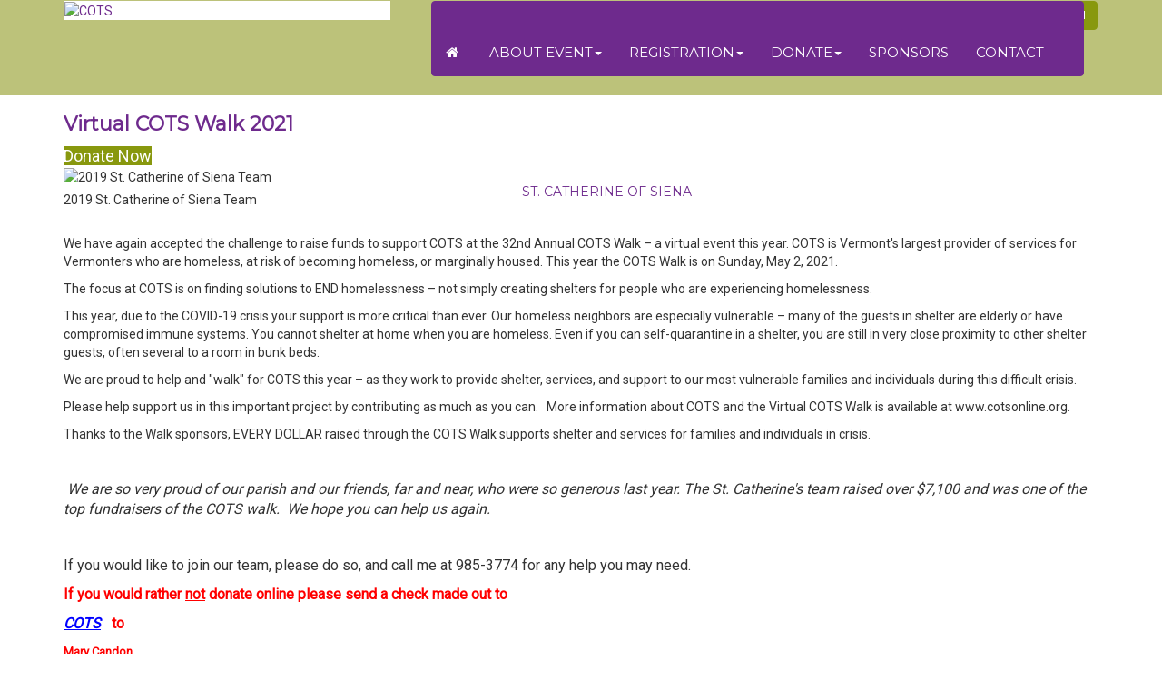

--- FILE ---
content_type: text/html;charset=ISO-8859-1
request_url: https://secure2.convio.net/tcots/site/TR/Walk/General;jsessionid=00000000.app20120a?team_id=1431&pg=team&fr_id=1080&NONCE_TOKEN=BF28CACC2772BD2A062B6BF58BD3BBB8
body_size: 14048
content:
<!DOCTYPE html>
<html>

<head>
<base href="https://secure2.convio.net/tcots/site/" />

<title>

Virtual COTS Walk 2021: St. Catherine of Siena - Committee on Temporary Shelter
</title>
<meta http-equiv="Content-Type" content="text/html; charset=iso-8859-1" />
<meta http-equiv="Content-Script-Type" content="text/javascript" />
<meta name="Keywords" content=" " />
<meta name="Description" content="The Virtual COTS Walk will take place online only this year. Be part of the 32nd Annual COTS Walk. Every year folks of all ages, from businesses, schools, social and religious organizations, and neighborhoods come together to participate in the COTS Walk. This year we'll mobilize walkers virtually. The COTS Walk has two purposes: To raise public awareness and to raise money to support Vermonters who are homeless or at risk of losing their homes." />
<meta name="Robots" content="index, follow" />


<script type="text/javascript">
// feature toggle used for Timeout modal issue
localStorage.setItem('useModalTimeoutToggle', 'false');
</script>


<script type="text/javascript">
var keepAliveString = "keepAlive2('', 'https://secure2.convio.net/tcots/site/UserLogin?logout=logout&NEXTURL=https%3A%2F%2Fsecure2.convio.net%2Ftcots%2Fsite%2FTR%2FWalk%2FGeneral%3Bjsessionid%3D00000000.app20120a%3Fteam_id%3D1431%26amp%3Bpg%3Dteam%26amp%3Bfr_id%3D1080%26amp%3BNONCE_TOKEN%3DBF28CACC2772BD2A062B6BF58BD3BBB8', 'A18C0D0C5BA04B59365C3E378E1FE601.app20120a', 'jsessionid', '/tcots/site/', false, true, false)";
var forceKeepAliveString = "forceKeepAlive2('')";
function startTimeout() {
setTimeout(function() {
eval(keepAliveString);
}, 480000);
}
function resetTimeout() {
setTimeout(keepAliveString, 480000);
}
startTimeout();
</script><noscript>&nbsp;</noscript>










<script type="text/javascript" src="../yui3/yui/yui-min.js"></script><noscript>&nbsp;</noscript>
<script type="text/javascript" src="../js/convio/modules.js?version=2.9.3"></script><noscript>&nbsp;</noscript>
<script type="text/javascript">
var Y = YUI({base: '../yui3/',
insertBefore: 'yui_marker_loader_css', // insert all YUI module css before customstyle so it can be overridden
debug: false, 
modules: getModules('../', 'convio', true, true)});
localStorage.setItem('useNewYUI', 'false');
</script><noscript>&nbsp;</noscript>



<script type="text/javascript" src="../js/utils.js"></script><noscript>&nbsp;</noscript>

<script type="text/javascript" src="../js/obs_comp_rollup.js"></script><noscript>&nbsp;</noscript>


<link href="../css/themes/default.css" rel="stylesheet" type="text/css" />
<link href="../css/themes/alphacube.css" rel="stylesheet" type="text/css"/>





<link href="../css/UserGlobalStyle.css" rel="stylesheet" type="text/css" />


<link href="../css/responsive/ResponsiveBase.css" rel="stylesheet" type="text/css" />


<link href="../css/responsive/TRPageResponsive.css" rel="stylesheet" type="text/css" />


<link href="../css/TrAchievementBadges.css" rel="stylesheet" type="text/css" />


<link href="../css/FriendraiserUserStyle.css" rel="stylesheet" type="text/css" />


<link rel="stylesheet" type="text/css" id="yui_marker_loader_css" />
<link href="../css/CustomStyle.css" rel="stylesheet" type="text/css" />
<link href="../css/CustomWysiwygStyle.css" rel="stylesheet" type="text/css" />


<script type="text/javascript" src="../js/vScroll.js"></script><noscript>&nbsp;</noscript>




<meta name="CnvHeaderVersion" content="v5.0" />


<meta charset="utf-8" />
<meta http-equiv="X-UA-Compatible" content="IE=edge" />
<meta name="viewport" content="width=device-width, initial-scale=1" />


<meta property="og:description" content="The Virtual COTS Walk will take place online only this year. Be part of the 32nd Annual COTS Walk. Every year folks of all ages, from businesses, schools, social and religious organizations, and neighborhoods come together to participate in the COTS Walk. This year we'll mobilize walkers virtually. The COTS Walk has two purposes: To raise public awareness and to raise money to support Vermonters who are homeless or at risk of losing their homes.">
<meta property="og:image" content="https://secure2.convio.net/esdel/images/content/pagebuilder/slide-1-.jpg">
<meta property="og:image:width" content="1399">
<meta property="og:image:height" content="550">

<meta property="og:image:type" content="image/jpeg" />
<meta property="og:url" content="https://secure2.convio.net/tcots/site/TR/Walk/General;jsessionid=00000000.app20120a?team_id=1431&amp;pg=team&amp;fr_id=1080&amp;NONCE_TOKEN=BF28CACC2772BD2A062B6BF58BD3BBB8" />
<meta property="og:title" content="Virtual COTS Walk 2021">
<meta property="og:type" content="website" />

<link href="https://fonts.googleapis.com/css?family=Montserrat|Roboto" rel="stylesheet"> 
<link rel="stylesheet" href="//fonts.googleapis.com/css?family=Lato:400,700,900">
<link rel="stylesheet" href="//maxcdn.bootstrapcdn.com/font-awesome/4.6.3/css/font-awesome.min.css">
<link rel="stylesheet" href="//netdna.bootstrapcdn.com/bootstrap/3.3.6/css/bootstrap.min.css">
<link rel="stylesheet" href="../turbo-themes/TR_2018/static/css/template.min.css">
<style>
/* ====================
  Turbo Theme CSS
====================== */
*, html, body, form, input, input.AddressBookButtons, input.Advocacy, input.btn, input.btnLg, input.btnMed, input.btnMini, input.btnSm, select, select.Advocacy, textarea, legend, ul, ol, li, option, table, tr, th, th.rfl_infoStatus, td, td.AlertListDescription, td.cstmBack, p, p.cstmBtnText, p.cstmFrame, p.cstmHeading, p.cstmText, p.cstmTitle, p.dividerHeading, p.scrollingText, span.cstmHeading, a, a.btn, a.btn:visited, a.cstmBtnText:hover, a.cstmBtnText:link, a.cstmBtnText:visited, #navList, .AdvocacyInstructions, .AdvocacyNSFix, .BlogHeader, .Button, .Divider, .FieldLabels, .FormBox, .FormBox06, .FormBoxHeader, .Hint, .Instructions, .Instructions, .ListItem0, .ListItem1, .NetscapeFix, .NoteText, .ObjTitle, .PhotoLinks, .Premiums, .ProgressBox, .ProgressBoxCurrent, .SectionHead, .SmallButton, .Smaller, .SmallerC, .TribBtnText1, .Upgrades, .WhatNext, .alphacube_content, .dialog_content, .dialog_title, .Explicit, .fr_register_another, .paraBlueSansSmall, .smallBlack, .smallSans, .smallSansBold, .smallWhiteBoldSans, .smallWhiteSans, .smallestBlackSans {
    font-family: 'Roboto','Arial', sans-serif;
}

body {
    color:#333;
    background:#ffffff;

}

div.responsive {
    color:#333;
    font-family: 'Roboto','Helvetica Neue', 'Helvetica', 'Arial', sans-serif !important;
    font-size: 14px !important;
}

body, p, table, tr, th, td, .Explicit {
    font-family: 'Roboto','Arial', sans-serif;
}

a,
div.indicator-container a.indicator-link,
A:link, a:link,
a.btn-more {
    color: #6e2a8d;
}

div.responsive a:visited, div.responsive a:link {
    color: #6e2a8d;
}


/* ========================
  Start Headings and Links
=========================== */

h1,h2,h3,h4,h5,h6 {
    font-family: 'Montserrat','Roboto','Arial', sans-serif;
}

h1,
.header-container .campaign-banner-container
{
    color: #6e2a8d;
    font-family: 'Montserrat','Roboto','Arial', sans-serif;
    font-size: 26px;
    font-weight: normal;
    margin: 0 0 15px;
}

h2 ,h2.tr-page-title,
span.section-header-text,
div.section-header,
#title_container,
.header-container h2,
div.tr-page-header h2,
div#team_page_header h2,
.header-container h2,
div.tr-page-header h2,
div#team_page_header h2
 {
    color: #6e2a8d;
    font-size: 22px;
    font-weight: bold;
}

h3 {
    color: #6e2a8d;
    font-size: 14px;
    text-transform: uppercase;
}

h3.menu-title, div.indicator-title {
    font-weight: bold;
}

h4 {
    font-size: 14px;
}

div.thermometer-container div.donation-link-container a {
    color: #ffffff; /* Should this be available to update */
    background-color: #88980e;
    border-color: #88980e;

}

/*Fill Color of Thermometer*/
div.thermometer-container div.thermometer-inner {
     background-color:#88980e;
    border:0;
}

.btn-primary,
.btn-primary:focus,
.btn-primary:active {
    background-color: #88980e;
    border-color: #88980e;
}

/*These styles are also applied to 4 CTA buttons*/
a.btn-primary,
a.btn-primary:hover,
div.thermometer-container div.donation-link-container a {
    background-image:none;
    border-color: #fcaa30;
    border-color: #88980e;

}

button.btn-success,
a.btn-success {
    color: #FFFFFF;
    background: #6e2a8d;
    border-color: #6e2a8d;
    border-radius:0;
}

.btn-success:focus,
.btn-success:active {
    color: #ffffff;
    background-color: #6e2a8d;
    border-color: #6e2a8d;;
}

/* ========================
  End Headings and Links
=========================== */

/* ====================
  Start of Header
====================== */

#header {
     background:#bcc27a;
}

#header .navbar-toggle .icon-bar {
    background: #444; /* Could be option to change in the future*/
}

@media (max-width: 767px) {
        #header .navbar-header {
            background: #fff;
            border-bottom:4px solid #6e2a8d;
        }
}

/* ====================
  End of Header
====================== */

/* ====================
  Start of Logo
====================== */

#logo {
    background: #fff;
}

/* ====================
  End of Logo
====================== */

/* ====================
  Start of Utility
====================== */

#utility a.button,
#utility button.button,
#utility .btn {
    background-color:#88980e;
    border-color: #88980e;
    color: #ffffff;
    font-size: 13px;
    text-transform: uppercase;
    border-color: #88980e;
}
#utility a.btn:hover,#utility button.button:hover,#utility .btn:hover {
    background-color:#333;
    text-decoration:none;
}

#utility .form-group .form-control {
    font-size: 12px;
    height: 30px;
    border: 0;
    box-shadow: none;
    background: #fff;
    border: 1px solid #c2d6de;
    padding-left: 10px;
    width: 100%;
}

/* ====================
  End of Utility
====================== */

/* ========================
  Start Navigation
=========================== */

#nav li:hover {
    /* IE9 SVG, needs conditional override of 'filter' to 'none' */
    background-image: url([data-uri]);
    background-image: linear-gradient(to bottom, rgba(255, 255, 255, 0.3) 0%, rgba(255, 255, 255, 0.3) 100%); /* W3C */
    background-image: -moz-linear-gradient(top, rgba(255, 255, 255, 0.3) 0%, rgba(255, 255, 255, 0.3) 100%); /* FF3.6+ */
    background-image: -ms-linear-gradient(top, rgba(255, 255, 255, 0.3) 0%, rgba(255, 255, 255, 0.3) 100%); /* IE10+ */
    background-image: -o-linear-gradient(top, rgba(255, 255, 255, 0.3) 0%, rgba(255, 255, 255, 0.3) 100%); /* Opera 11.10+ */
    background-image: -webkit-linear-gradient(top, rgba(255, 255, 255, 0.3) 0%, rgba(255, 255, 255, 0.3) 100%); /* Chrome10+,Safari5.1+ */
    background-image: -webkit-gradient(linear, left top, left bottom, color-stop(0%, rgba(255, 255, 255, 0.3)), color-stop(100%, rgba(255, 255, 255, 0.3))); /* Chrome,Safari4+ */
    filter: progid:DXImageTransform.Microsoft.gradient(startColorstr='#4dffffff', endColorstr='#4dffffff', GradientType=0); /* IE6-8 */
}

/* ===============================================
   Dropdown Styles
================================================== */

.dropdown-menu>li>a:hover,
.dropdown-menu>li>a:focus {
    background-color: #ededed;
    color: #ffffff;
    text-decoration: none;
}

.navbar-inverse .navbar-nav>.open>a,
.navbar-inverse .navbar-nav>.open>a:hover,
.navbar-inverse .navbar-nav>.open>a:focus {
    background-color: #88980e;
    color: #ffffff;
}

.dropdown-menu {
    background-color: #ededed;
    font-size: 14px;
}

.dropdown-menu>li>a {
    color: #333;

}

.navbar-inverse {
    background:#6e2a8d;
    border-color:#6e2a8d;
}

.navbar-inverse .navbar-nav > li > a {
    color:#ffffff;
    font-size:15px;
    text-transform:uppercase;
    font-family: 'Montserrat','Roboto','Arial', sans-serif;
}

.dropdown-menu > li > a:hover,
.dropdown-menu > li > a:focus {
    text-decoration: none;
    color: #FFF;
    background-color: #88980e;
}

/* ========================
  End Navigation
=========================== */


/* ========================
  Start Media
=========================== */

#media .carousel-caption .button{
    background:#6e2a8d;
    border-color:#333;
    color:#ffffff;
}


#media .carousel-indicators li {
    background: #ededed;
}

#media .carousel-indicators li.active {
    background:#88980e;
}

#media .carousel-caption h3 {
    color: #4d525a;
    font-family: 'Roboto','Arial', sans-serif;
    font-size: 19px;
    font-style: italic;
}

#media .carousel-caption .button {
    font-size: 15px;
    font-weight: bold;

}

@media (max-width: 767px) {

    #media .carousel-caption h3 {
        font-size: 14px;
    }

    #media .carousel-caption .button {
        font-size: 11px;
    }
}

/* ========================
  End Media
=========================== */


/* ========================
  Start Call To Action
=========================== */

#call-to-action {
    background:#903fb3;
}

#call-to-action .button {
    background-color: #642683;
    color: #fff;
    border-color: #642683;
    font-size: 23px;
    font-weight: bold;
    font-family: 'Montserrat','Roboto','Arial', sans-serif;
}
#call-to-action .button:hover {
    background-color: #88980e;
    color: #fff;
    border-color: #88980e;
    font-size: 23px;
    font-weight: bold;
    font-family: 'Montserrat','Roboto','Arial', sans-serif;
}
#call-to-action .button small {
    display: block;
    font-family: 'Roboto','Arial', sans-serif;
    font-size: 16px;
    font-style: normal;
    font-weight: normal;
    text-transform: none;
}

/* ========================
  End Call To Action
=========================== */

/* ================================
  Content Secondary - Left Sidebar
=================================== */

#content-secondary .form-control {
    background: #E1E2E3;
}


#content-secondary h2 {
    color: #6e2a8d;
    font-family: 'Montserrat','Roboto','Arial', sans-serif;
    font-weight: normal;
    font-size: 20px;
    text-transform: uppercase;
}

#content-secondary .btn {
    background:#88980e;
    color: #fff;
    font-size: 14px;
}

@media (max-width: 991px) {

    #content-secondary h2 {
        font-size: 18px;
    }
}

@media (max-width: 767px) {

    #content-secondary h2 {
        font-size: 14px;
    }
}

/* ====================================
  END Content Secondary - Left Sidebar
======================================= */

/* ========================
  Start Sponsors
=========================== */

#sponsors {
    background: #fff;
    border-bottom: 2px solid #d3d2d1;
    border-top: 1px solid #d3d2d1;
}

/* ========================
  End of Sponsors
=========================== */

/* ========================
  Start of Footer
=========================== */

#footer {
    background: #ffffff;
    color: #4d525a;
    font-size: 12px;
    text-align: center;
}


#footer img {
    max-width: 150px;
}

#footer #social-icons li a:hover {
    color: #88980e;
    text-decoration: none;
}

/* ========================
  End of Footer
=========================== */


/* ========================
  Start Buttons
=========================== */

a.button,
button.button,
.step-button,
div#find_participant button.search-button,
button.search-button,
div.responsive button.action-button,
div.indicator-container a.indicator-link {
    background-color:#88980e;
    color: #fff;
}

div.responsive a.step-button,
div.responsive button.step-button,
div.responsive a.step-button:hover,
div.responsive button.step-button:hover {
    background-image: none;
    border-radius: 0;
    font-size: 18px;
    margin: 0 0 10px;
    white-space: normal;
    background: #88980e;
    background-image:url('../turbo-themes/TR_2018/static/images/bg-pattern-diagonal.png');
    border-color: #88980e;
    border-width: 5px;
    color: #ffffff;
}

div.responsive a.next-step,
div.responsive button.next-step,
div.responsive a.next-step:hover,
div.responsive button.next-step:hover {
    background: #88980e;
    background-image:url('../turbo-themes/TR_2018/static/images/bg-pattern-diagonal.png');
    border-color: #88980e;
    border-width:5px;
    color: #ffffff;
}

div.responsive a.secondary-step,
div.responsive button.secondary-step {
    background: #88980e;
    border-color: #88980e;
    color: #FFFFFF;
}

.button.btn-primary.btn-block.btn-lg:hover,
button.btn-success:hover, a.btn-success:hover,
div#content button.search-button:hover,
div.responsive a.next-step:hover,
div.responsive button.next-step:hover,
div.responsive button.cancel-step:hover,
div.responsive a.cancel-step:hover,
div.responsive button.previous-step:hover,
div.responsive a.previous-step:hover,
#media .carousel-caption .button:hover,
div.responsive a.secondary-step:hover,
div.responsive button.secondary-step:hover,
a.donor-wall-link.indicator-link:hover,
#content-secondary .btn:hover {
    /* IE9 SVG, needs conditional override of 'filter' to 'none' */
    background-image: url([data-uri]);
    background-image: linear-gradient(to bottom, rgba(255, 255, 255, 0.2) 0%, rgba(255, 255, 255, 0.2) 100%); /* W3C */
    background-image: -moz-linear-gradient(top, rgba(255, 255, 255, 0.2) 0%, rgba(255, 255, 255, 0.2) 100%); /* FF3.6+ */
    background-image: -ms-linear-gradient(top, rgba(255, 255, 255, 0.2) 0%, rgba(255, 255, 255, 0.2) 100%); /* IE10+ */
    background-image: -o-linear-gradient(top, rgba(255, 255, 255, 0.2) 0%, rgba(255, 255, 255, 0.2) 100%); /* Opera 11.10+ */
    background-image: -webkit-linear-gradient(top, rgba(255, 255, 255, 0.2) 0%, rgba(255, 255, 255, 0.2) 100%); /* Chrome10+,Safari5.1+ */
    background-image: -webkit-gradient(linear, left top, left bottom, color-stop(0%, rgba(255, 255, 255, 0.2)), color-stop(100%, rgba(255, 255, 255, 0.2))); /* Chrome,Safari4+ */
    filter: progid:DXImageTransform.Microsoft.gradient(startColorstr='#33ffffff', endColorstr='#33ffffff', GradientType=0); /* IE6-8 */
}


/* ========================
   End Buttons
=========================== */


/* ========================
   Luminate Overrides
=========================== */

.panel-primary {
    border-color: #88980e;
}

.panel-primary > .panel-heading {
    background-color: #88980e;
    border-color: #88980e;
    border-radius:0;
    color: #ffffff;
}

@media (min-width: 768px) {
    #content-secondary .hidden-xs {
        display:block !important;
    }
}

div.tr-page-container,
div.registration-page-container div.section-container {
    color:#333;
}

div.tr-page-container div.side-bar > div {
    background: #e8e9eb;
}

div.tr-page-container div.side-bar div.indicator-container * {
    font-size: 13px !important;
}

div.registration-page-container div.sub-section-header {
    color: #555;
    font-size: 16px;
    font-weight: bold;
}

h3.menu-title,
div.indicator-title {
    color:#6e2a8d;
    font-size:18px;
    font-weight:normal;
    text-transform:uppercase;
}

#team_find_page label,
label {
    font-size: 14px !important;
}

input[type="text"],
input[type="password"],
input[type="email"],
textarea,
select {
    background: #f2f1f0;
    border: 1px solid #e2e2e2;
}

div.responsive div.form-error input[type="text"],
div.responsive div.form-error input[type="password"],
div.responsive div.form-error textarea,
div.responsive div.form-error select {
    background: #fff;
    border-color: #B94A49;
}

div.progress-bar-step-current div.progress-bar-step-number-container {
    background:#6e2a8d;
}

div.progress-bar-step-container {
    background: #e8e9eb ;
}

#find_participant div.list-component-row,
div.responsive div.list-row {
    background: #fff;
    border-bottom: 1px solid #e2e1e0;
}

div#content button.search-button {
    background:#88980e;
    font-size:14px;
    height:auto !important;
    width:auto;
}

#leaderboards .panel-heading h4 {
    color: #ffffff;
    font-size: 18px;
    font-weight: normal;
}

#leaderboards .panel-heading a {
    color: #4e525d;
    font-size: 12px;
    font-weight: bold;
}

div.thermometer-container span.amount-percentage-value,
div.thermometer-container span.amount-raised-value {
    font-size: 18px;
}

/* LEADERBOARDS */

#leaderboards div.donor-list-indicator-container .indicator-list-row:nth-child(even) {
    background: #ededed;
}

#leaderboards .indicator-list-row .list-name-container .indicator-link {
    background:transparent;
    color:#6e2a8d;
}

/* PERSONAL PAGE */

div.team-roster-raised-label {
    border-bottom: 1px solid #ccc;
    border-top: 1px solid #ccc;
    color: #888;
}
/* Additional Missing Styles */


#entry_campaign_banner_container h2.tr-page-title {display: none;} 

#nav {
    margin: 0px 0px 0px 0px;
}

.registration-page-container #team_find_section_header #title_container{
	display: none;
}

#frStatus1 div.indicator-title{
    text-align: center;
}








	#frStatus1 div.indicator-title:after{
		content: "Goal: $8,000";
		display:block;    
		background-color: transparent;
		text-align: center;
		font-size:14px;
		font-weight: bold;
		text-transform: capitalize;
	}


#sponsors > div.container{
    overflow: hidden;
    position:relative;
}

.tr_sponsorship_logos {
    position:relative;
    text-align: center;
    top: 0em;
    /* animation: logoBar 15s linear infinite; */
    width: 100%;
    height: 100%;
}

/*
.tr_sponsorship_logos:hover {
    animation-play-state: paused;
}
*/

/*
@keyframes logoBar{
    100%{transform: translateY(-100%)}
}
*/

.tr_sponsorship_logo_horizontal {
    display: inline-block;
    float:none;
}

#fr_reg_summary_page div.section-footer div.action-button-container{
	display: inline-block;
    width: auto;
}

#fr_reg_summary_page div.section-footer div.action-button-container button#another_button{
	margin-right: 15px;
}

button#pstep_cancel,
button#cancel_button{
	text-decoration: none;
	border-style: solid;
	border-width:5px;
}

.mobile div.progress-bar-step-text-container {
    display: inline-block;
}

#footer img {
    max-width: 150px;
}

div#fr_informational_page_main_content #embeddedParticipantCenter{
	width: 100%;
}

#personal_page_image_div{
	
}

#personal_page_image_div #cstmVideoContent{
	
}

.videoWrapper {
	position: relative;
	padding-bottom: 56.25%; /* 16:9 */
	padding-top: 25px;
	height: 0;
	overflow: hidden;
}
.videoWrapper iframe, .videoWrapper object .videoWrapper embed {
	position: absolute;
	top: 0;
	left: 0;
	width: 100%;
	height: 100%;
}

.map-responsive{
    overflow:hidden;
    padding-bottom:56.25%;
    position:relative;
    height:0;
}
.map-responsive iframe{
    left:0;
    top:0;
    height:100%;
    width:100%;
    position:absolute;
}

div.part-type-decoration-messages .part-type-description-text {
    font-size: .875em;
    display: block;
    margin-top: 0px;
    font-weight: normal;
}

div.part-type-decoration-messages span.part-type-name {
    font-weight: bold;
    font-size: 115%;
}

div#find_participant div.list-component-body span.list-component-cell-data-text div.find-participant-badge-container
{padding-right: 5px;}

#f2fSendUserNameForm {display: inherit;}

.page-home #content-primary {
    padding-top: 0px;
}

div#find_participant div.list-component-body div.list-component-cell-column-donate a {
    display: inline-block;
    zoom: 1;
    text-decoration: none;
    cursor: pointer;
    padding: 5px 7px;
    min-width: 132px;
    border-radius: 3px;
    -moz-border-radius: 3px;
    -webkit-border-radius: 3px;
    border: 1px solid #0957A4;
    background-color: #0957A4;
    background-image: none;

    color: #fff;
    text-align: center;
}

div#find_participant div.list-component-body div.list-component-cell-column-donate a:hover {
    display: inline-block;
    zoom: 1;
    text-decoration: none;
    cursor: pointer;
    padding: 5px 7px;
    min-width: 132px;
    border-radius: 3px;
    -moz-border-radius: 3px;
    -webkit-border-radius: 3px;
    border: 1px solid #0957A4;
    background-color: #f5f5f5;
    background-image: none;

    color: #0957A4;
    text-align: center;
}


@media (max-width: 767px) {
.navbar-inverse .navbar-nav .open .dropdown-menu > li > a {
    color: #333;
}

.navbar-inverse .navbar-nav .open .dropdown-menu > li > a:hover {
    color: #fff;
    background: #333;
}
}

.mobile div.tr-page-container #entry_page_custom_html img {
    display: block !important;
    max-width: 100%;
}

div.TrAchievementBadgeLarge {
    border: 2px solid #f0f0f0;
    -moz-border-radius: 12px;
    -webkit-border-radius: 12px;
    border-radius: 5px;
    padding: 10px;
    margin-bottom: 10px;
    background: #fff;
}

div#personal_page_image_div, div#team_image {
    float: left;
    margin: 0 15px 15px 0;
    width: 43%;
}

#team_find_search_button_container {display: inherit;}

.navbar-nav {
    float: left;
    margin: 0;

}
div.caption {
    margin-top: 5px;
}
div.caption {
    margin-bottom: 5px;
}

div#section-share {
    display: none;
}

div#section-share-sidebar {
    display: none;
}
</style>











<script type="text/javascript">
var _gaq = _gaq || [];
_gaq.push(['_setAccount', 'UA-11534681-1']);
_gaq.push(['_setDomainName', 'none']);
_gaq.push(['_setAllowLinker', true]);

_gaq.push(['_trackPageview']);

(function() {
var ga = document.createElement('script'); ga.type = 'text/javascript'; ga.async = true;
ga.src = ('https:' == document.location.protocol ? 'https://ssl' : 'http://www') + '.google-analytics.com/ga.js';
var s = document.getElementsByTagName('script')[0]; s.parentNode.insertBefore(ga, s);
})();
addOnLoadHandler(function() {
// track items and transactions 
if (typeof trackItemsAndTransactions != "undefined" && typeof trackItemsAndTransactions != null){
trackItemsAndTransactions();
}
});
</script><noscript>&nbsp;</noscript>
 
 
 
 

		
</head>
<body












class="mobile"
>	
    
  
    
      <!-- id in fr_id x1080x -->
      
    
  

<!-- set trID xx = independent var x1080x -->

<!-- confirm trID x1080x -->

<!-- When on donation form -->

<div id='page'>
    <div id='header'>
        <div class='container'>
            <div class='navbar row'>
                <div class='navbar-header col-sm-4 col-xs-12'>
                    <button type='button' class='navbar-toggle' data-toggle='collapse' data-target='#header-nav'>
                        <span class='sr-only'>Toggle navigation</span>
                        <span class='icon-bar'> </span>
                        <span class='icon-bar'> </span>
                        <span class='icon-bar'> </span>
                    </button>
                    <div id='logo'><a href="TR?fr_id=1080&pg=entry" title="COTS" target="_parent">
    <img src="../images/content/pagebuilder/logo-1080.png" alt="COTS" />
</a>

</div>
                </div>
                <div class='col-sm-8 col-xs-12 pull-right'>
                    <div id='header-nav' class='collapse navbar-collapse'>
                        <div id='utility' class='navbar-right'>
                            <div class='profile-info'>
                                
                                <button type="button" data-toggle="modal" data-target="#loginModal" class="btn btn-primary">Login</button>
                                
                            </div>
                        </div>
                        <div id='nav' class='navbar navbar-inverse'>
                            <ul class="nav navbar-nav">
	<li><a href="TR?fr_id=1080&pg=entry"><span class="fa fa-home">&nbsp;</span></a></li>
	<li class="dropdown"><a href="#" class="dropdown-toggle" data-toggle="dropdown" role="button" aria-haspopup="true" aria-expanded="false">About Event<span class="caret"></span></a>
		<ul class="dropdown-menu">
			<li><a href="TR?sid=1032&pg=informational&fr_id=1080">FAQs</a></li>
			<li><a href="TR?sid=1030&pg=informational&fr_id=1080">Volunteer Opportunities</a></li>
			<li><a href="TR?sid=1031&pg=informational&fr_id=1080">Fundraising Tips</a></li>
		</ul>
	</li><!-- end About Event drop down -->
	<li class="dropdown"><a href="#" class="dropdown-toggle" data-toggle="dropdown" role="button" aria-haspopup="true" aria-expanded="false">Registration<span class="caret"></span></a>
		<ul class="dropdown-menu">
			<li><a href="TRR?pg=tfind&fr_id=1080&fr_tm_opt=none">Register as an Individual</a></li>
			<li><a href="TRR?pg=tfind&fr_id=1080&fr_tm_opt=new">Start a Team</a></li>
			<li><a href="TRR?pg=tfind&fr_id=1080">Join a Team</a></li>
		</ul>

	</li><!-- end Registration drop down -->
	<li class="dropdown"><a href="#" class="dropdown-toggle" data-toggle="dropdown" role="button" aria-haspopup="true" aria-expanded="false">Donate<span class="caret"></span></a>
		<ul class="dropdown-menu">
			<li><a href="TR?pg=pfind&fr_id=1080">Donate to an Individual</a></li>
			<li><a href="TR?pg=pfind&fr_id=1080&fr_search_type=team">Donate to Team</a></li>
			<li><a href="Donation2?df_id=1500&PROXY_ID=1080&PROXY_TYPE=21&FR_ID=1080">Make a General Donation</a></li>
		</ul>
	</li><!-- end Donate drop down -->
	<li><a href="TR?sid=1033&pg=informational&fr_id=1080">Sponsors</a></li>
	<li><a href="TR?sid=1034&pg=informational&fr_id=1080">Contact</a></li>
</ul>


                        </div>
                    </div>
                </div>
            </div>
            
        </div>
    </div>
    
    <div id='content' class='container'>
        <div id='content-inner' class='row'>
            
            <div id='content-primary' class='col-sm-12'>
                





<div class="tr-page-container responsive clearfix" id="team_page">
<div class="campaign-banner-container" id="team_page_header">

<h2 id="team_page_title">Virtual COTS Walk 2021</h2>

</div>
<div class="header">
</div>
<div id="team_page_main_content">

<div class="non-mobile-donate mobile-hidden">

<a class="entry-text-link step-button next-step" id="main_donate_button" href="https://secure2.convio.net/tcots/site/Donation2?df_id=1500&PROXY_ID=1431&PROXY_TYPE=22&FR_ID=1080">Donate Now</a>

</div>

<div id="team_image">
<img src="../images/friendraiser_uploads/1080.1599956871.custom.jpeg" alt="2019 St. Catherine of Siena Team" class="team-image" />


<div class="caption">
2019 St. Catherine of Siena Team
</div>

</div>
<div id="team_page_team_name">
<h3 id="team_name">St. Catherine of Siena</h3>
</div>

<div class="manageable-editor-window-editor" data-container="edit_fr_rich_text_container">
<div class="team-description mobile-view-description" id="fr_rich_text_container">
<p style="font-size: 13.3333px;">&nbsp;</p>
<p>We have again accepted the challenge to raise funds to support COTS at the 32nd Annual COTS Walk &ndash; a virtual event this year. COTS is Vermont's largest provider of services for Vermonters who are homeless, at risk of becoming homeless, or marginally housed. This year the COTS Walk is on Sunday, May 2, 2021.</p>
<p>The focus at COTS is on finding solutions to END homelessness &ndash; not simply creating shelters for people who are experiencing homelessness.</p>
<p>This year, due to the COVID-19 crisis your support is more critical than ever. Our homeless neighbors are especially vulnerable &ndash; many of the guests in shelter are elderly or have compromised immune systems. You cannot shelter at home when you are homeless. Even if you can self-quarantine in a shelter, you are still in very close proximity to other shelter guests, often several to a room in bunk beds.</p>
<p>We are proud to help and "walk" for COTS this year &ndash; as they work to provide shelter, services, and support to our most vulnerable families and individuals during this difficult crisis.</p>
<p>Please help support us in this important project by contributing as much as you can.&nbsp; &nbsp;More information about COTS and the Virtual COTS Walk is available at www.cotsonline.org.</p>
<p>Thanks to the Walk sponsors, EVERY DOLLAR raised through the COTS Walk supports shelter and services for families and individuals in crisis.</p>
<p>&nbsp;</p>
<p><em style="font-size: medium;">&nbsp;We are so very proud of our parish and our friends, far and near, who were so generous last year. The St. Catherine's team raised over $7,100 and was one of the top fundraisers of the COTS walk.&nbsp; We hope you can help us again.</em></p>
<p>&nbsp;</p>
<p><span style="font-size: medium;">If you would like to join our team, please do so, and call me at 985-3774 for any help you may need.&nbsp;</span></p>
<p style="font-size: 13.3333px;"><span style="font-size: medium;"><strong><span style="color: #ff0000;">If you would rather&nbsp;<span style="text-decoration: underline;">not</span> donate online please send a check made out to&nbsp;</span></strong></span></p>
<p style="font-size: 13.3333px;"><span style="font-size: medium;"><strong><span style="color: #ff0000;"><span style="color: #0000ff;"><em><span style="text-decoration: underline;">COTS</span></em></span>&nbsp; &nbsp;to&nbsp;</span></strong></span></p>
<p style="font-size: 13.3333px;"><span style="color: #ff0000; font-size: small;"><strong>Mary Candon</strong></span></p>
<p style="font-size: 13.3333px;"><span style="color: #ff0000; font-size: small;"><strong>302 Longmeadow Drive</strong></span></p>
<p style="font-size: 13.3333px;"><span style="color: #ff0000; font-size: small;"><strong>Shelburne, Vt 05482</strong></span></p>
<p style="font-size: 13.3333px;">&nbsp;</p>
<p style="font-size: 13.3333px;">&nbsp;</p>
</div>
<a href="javascript:void(0);" id="text_view_more_button">View More</a>
</div>

<script>
Y.use('jquery',function(Y) {
jQuery(function() {
if (document.documentElement.clientWidth < 768)
{
var container = 'fr_rich_text_container'
var offsetHeight = document.getElementById(container).offsetHeight;
var scrollHeight = document.getElementById(container).scrollHeight;
if (offsetHeight < scrollHeight) {
jQuery("#text_view_more_button").css('display', "block");
}
}
jQuery('#text_view_more_button').click(function() {
if (jQuery(this).html() == 'View Less') {
jQuery('#text_view_more_button').html('View More');
jQuery('.team-description').addClass('mobile-view-description');
} else {
jQuery('#text_view_more_button').html('View Less');
jQuery('.team-description').removeClass('mobile-view-description');
}
});
});
});
</script><noscript>&nbsp;</noscript>



<div class="custom-wysiwyg-html manageable-editor" id="team_page_custom_html" data-container="edit_fr_html_container">
<div class="custom-wysiwyg-text mobile-view-description" id="fr_html_container">

</div>
<a href="javascript:void(0);" id="html_view_more_button">View More</a>
</div>
<script type="text/javascript">
Y.use('jquery',function(Y) {
jQuery(function() {
if (document.documentElement.clientWidth < 768) {
var offsetHeight = document.getElementById('fr_html_container').offsetHeight;
var scrollHeight = document.getElementById('fr_html_container').scrollHeight;
if (offsetHeight < scrollHeight) {
jQuery("#html_view_more_button").css('display', "block");
}
}
jQuery('#html_view_more_button').click(function() {
if (jQuery(this).html() == 'View Less') {
jQuery('#html_view_more_button').html('View More');
jQuery('#fr_html_container').addClass('mobile-view-description');
} else {
jQuery('#html_view_more_button').html('View Less');
jQuery('#fr_html_container').removeClass('mobile-view-description');
}
});
});
});
</script><noscript>&nbsp;</noscript>
</div>
<div class="side-bar">

<div class="non-mobile-donate-button-container">

<a class="entry-text-link next-step step-button" id="sidebar_donate_button" href="https://secure2.convio.net/tcots/site/Donation2?df_id=1500&PROXY_ID=1431&PROXY_TYPE=22&FR_ID=1080">Donate Now</a>

</div>

<div class="tr-status-indicator-container">
<div id="join_team_button_container">



</div>
</div>
<div class="tr-status-indicator-container">
<div class="team-roster-title-container clearfix">
<div class="indicator-title team-roster-title">
Team Roster
</div>

<div class="team-roster-raised-label">
Raised
</div>

</div>
<div class="team-roster-participant-container indicator-container">
<div class="team-roster-participant-row clearfix">
<div class="team-roster-participant-name team-roster-captain-name">

<img class="team-roster-star" src='../images/friendraiser/icon_TeamCaptain.png' alt="Team Captain"/>



<img class="badge-icon-small" src="../images/friendraiser_uploads/1125_sm_1063.782212120.orig.png" alt="Gold Badge" title="Gold Badge" />

<img class="badge-icon-small" src="../images/friendraiser_uploads/1139_1109_sm_1000.879636378.orig.png" alt="Self-Donate Badge" title="Self-Donate Badge" />

 <a href="https://secure2.convio.net/tcots/site/TR/Walk/General?pg=personal&amp;px=1016761&amp;fr_id=1080">Mary Candon</a>

</div>

<div class="team-roster-participant-raised">$6,490</div>

</div><div class="team-roster-participant-row clearfix">
<div class="team-roster-participant-name ">



<img class="badge-icon-small" src="../images/friendraiser_uploads/sm_1055.13133800.orig.png" alt="Butterfly Badge" title="Butterfly Badge" />

<img class="badge-icon-small" src="../images/friendraiser_uploads/1139_1109_sm_1000.879636378.orig.png" alt="Self-Donate Badge" title="Self-Donate Badge" />

 <a href="https://secure2.convio.net/tcots/site/TR/Walk/General?pg=personal&amp;px=1010919&amp;fr_id=1080">Ann Cousins</a>

</div>

<div class="team-roster-participant-raised">$430</div>

</div><div class="team-roster-participant-row clearfix">
<div class="team-roster-participant-name ">



<img class="badge-icon-small" src="../images/friendraiser_uploads/1139_1109_sm_1000.879636378.orig.png" alt="Self-Donate Badge" title="Self-Donate Badge" />

 <a href="https://secure2.convio.net/tcots/site/TR/Walk/General?pg=personal&amp;px=1042968&amp;fr_id=1080">Charlotte Presler</a>

</div>

<div class="team-roster-participant-raised">$25</div>

</div><div class="team-roster-participant-row clearfix">
<div class="team-roster-participant-name ">


 Team Gifts 

</div>

<div class="team-roster-participant-raised">$1,145</div>

</div>
</div>
<div class="team-roster-legend">
<img class="team-roster-star" src='../images/friendraiser/icon_TeamCaptain.png' alt="Team captain"/>
<div class="team-roster-icon-description">
Denotes a Team Captain
</div>
</div>
</div>

<div class="tr-status-indicator-container" id="team_achievement_badge"><div class="TrAchievementBadgeIconListLarge">
<div class="TrAchievementBadgeIconListLargeHeader">
Achievements
</div>

<div class="TrAchievementBadgeLarge clearfix">
<img class="TrAchievementBadgeIconLarge" src="../images/friendraiser_uploads/1137_1107_lg_1077.1654011498.orig.png" alt="TeamRaiser Achievement Badge"/>
<div class="TrAchievementBadgeTextLarge">
<div class="TrAchievementBadgeNameLarge">$7,000 Topaz Badge</div>
<div class="TrAchievementBadgeDescLarge">Our team raised $7,000 for the COTS Walk</div>
</div>
</div>

</div></div>


<div class="tr-status-indicator-container" id="frStatus1">
<div class="indicator-title">Team Progress</div>
<div id="527e0358_thermometer" class="thermometer-container indicator-container">
<div class="text clearfix">
<div class="amount-percentage-info">
<span class="amount-percentage-value">
</span>
<span class="amount-percentage-label">
of Goal
</span>
</div>
<div class="amount-raised-info">
<span class="amount-raised-value">
$8,090
</span>
<span class="amount-raised-label">
Raised
</span>
</div>
<div class="total-goal-info">
<span class="total-goal-value">
$8,000.00
</span>
</div>
</div>
<div class="thermometer-image">
<div class="thermometer-outer">
<div class="thermometer-inner">
</div>
</div>
</div>
<div class="donation-link-container">


</div>
<script type="text/javascript">
Y.use("jquery-ui", function(Y) {
jQuery(function() {
var calcThermPercentage = function() {
// calculate the thermometer percentage
var raised = parseCurrency(jQuery('#527e0358_thermometer .amount-raised-value').text());
var goal = parseCurrency(jQuery('#527e0358_thermometer .total-goal-value').text());
var percent = raised / goal;
if (percent > 1) {
percent = 1;
}
var percentage = percent;
if(isNaN(percentage)) {
percentage = 0;
}
jQuery('#527e0358_thermometer .amount-percentage-value').text(Math.floor(percentage * 100) + "%");
// get the width of the outer container;
var outerWidth = jQuery('#527e0358_thermometer .thermometer-outer').css('width').slice(0, -2);
var innerWidth = outerWidth * percent;
jQuery('#527e0358_thermometer .thermometer-inner').animate({'width': innerWidth + 'px'}, 1000);
}; 	
calcThermPercentage();
var waitForFinalEvent = (function () {
var timers = {};
return function (callback, ms, uniqueId) {
if (!uniqueId) {
uniqueId = "default_unique_id";
}
if (timers[uniqueId]) {
clearTimeout (timers[uniqueId]);
}
timers[uniqueId] = setTimeout(callback, ms);
};
})();
jQuery(window).resize(function () {
waitForFinalEvent(calcThermPercentage, 500, "527e0358");
});
});
});
function parseCurrency(currency) {
currency = currency.replace(/[^0-9\.]+/g,"");
var val = parseInt(currency);
return val;
}
</script>
</div></div>


<div class="tr-status-indicator-container" id="frStatus2"><!-- TemplateName=VScroll/VS_responsive.ftl -->
<div class="donor-list-indicator-container">
  <div class="indicator-title">
    Team Honor Roll
  </div>
  <div id="scrolling_container_20074d5b" class="indicator-container vscroll-container">
  	<div id="scrolling_container_20074d5bin">
      <div class="team-honor-list-row indicator-list-row clearfix">
        <div class="team-honor-list-name">
            Loretta and Kirk Walters
        </div>
        <div class="team-honor-list-value">
          $2,000
        </div>
      </div>
      <div class="team-honor-list-row indicator-list-row clearfix">
        <div class="team-honor-list-name">
            Jeannie Slauson
        </div>
        <div class="team-honor-list-value">
          $1,000
        </div>
      </div>
      <div class="team-honor-list-row indicator-list-row clearfix">
        <div class="team-honor-list-name">
            Donna and Remo Pizzagalli
        </div>
        <div class="team-honor-list-value">
          $250
        </div>
      </div>
      <div class="team-honor-list-row indicator-list-row clearfix">
        <div class="team-honor-list-name">
            Dr. Raymond J Sirois
        </div>
        <div class="team-honor-list-value">
          $250
        </div>
      </div>
      <div class="team-honor-list-row indicator-list-row clearfix">
        <div class="team-honor-list-name">
            Mrs. Mary K Candon
        </div>
        <div class="team-honor-list-value">
          $200
        </div>
      </div>
      <div class="team-honor-list-row indicator-list-row clearfix">
        <div class="team-honor-list-name">
            Jeannette and Dan Bean
        </div>
        <div class="team-honor-list-value">
          $200
        </div>
      </div>
      <div class="team-honor-list-row indicator-list-row clearfix">
        <div class="team-honor-list-name">
            Beatrice Precourt
        </div>
        <div class="team-honor-list-value">
          $200
        </div>
      </div>
      <div class="team-honor-list-row indicator-list-row clearfix">
        <div class="team-honor-list-name">
            Jack and Lynn Lindley
        </div>
        <div class="team-honor-list-value">
          $150
        </div>
      </div>
      <div class="team-honor-list-row indicator-list-row clearfix">
        <div class="team-honor-list-name">
            Ms. Candis Perrault Kjelleren
        </div>
        <div class="team-honor-list-value">
          $150
        </div>
      </div>
      <div class="team-honor-list-row indicator-list-row clearfix">
        <div class="team-honor-list-name">
            Marilyn Richardson
        </div>
        <div class="team-honor-list-value">
          $150
        </div>
      </div>
      <div class="team-honor-list-row indicator-list-row clearfix">
        <div class="team-honor-list-name">
            Dr. Jeff Blasius
        </div>
        <div class="team-honor-list-value">
          $150
        </div>
      </div>
      <div class="team-honor-list-row indicator-list-row clearfix">
        <div class="team-honor-list-name">
            Anne and David Brown
        </div>
        <div class="team-honor-list-value">
          $100
        </div>
      </div>
      <div class="team-honor-list-row indicator-list-row clearfix">
        <div class="team-honor-list-name">
            Ms. Patricia Branda
        </div>
        <div class="team-honor-list-value">
          $100
        </div>
      </div>
      <div class="team-honor-list-row indicator-list-row clearfix">
        <div class="team-honor-list-name">
            Mr. John C Stewart II
        </div>
        <div class="team-honor-list-value">
          $100
        </div>
      </div>
      <div class="team-honor-list-row indicator-list-row clearfix">
        <div class="team-honor-list-name">
            Mr. Michael 'Mike' Roth
        </div>
        <div class="team-honor-list-value">
          $100
        </div>
      </div>
      <div class="team-honor-list-row indicator-list-row clearfix">
        <div class="team-honor-list-name">
            Jim and Carol Bouyea
        </div>
        <div class="team-honor-list-value">
          $100
        </div>
      </div>
      <div class="team-honor-list-row indicator-list-row clearfix">
        <div class="team-honor-list-name">
            Mr. Edward J Kiniry
        </div>
        <div class="team-honor-list-value">
          $100
        </div>
      </div>
      <div class="team-honor-list-row indicator-list-row clearfix">
        <div class="team-honor-list-name">
            Patricia and David Decker
        </div>
        <div class="team-honor-list-value">
          $100
        </div>
      </div>
      <div class="team-honor-list-row indicator-list-row clearfix">
        <div class="team-honor-list-name">
            Mr. Stephen 'Steve' Colmenero
        </div>
        <div class="team-honor-list-value">
          $100
        </div>
      </div>
      <div class="team-honor-list-row indicator-list-row clearfix">
        <div class="team-honor-list-name">
            Jennifer Gilwee
        </div>
        <div class="team-honor-list-value">
          $100
        </div>
      </div>
  	</div>
    
  </div>
  <script type="text/javascript">
	//addOnLoadHandler(function(){vScrollClass.initScroll('scrolling_container_20074d5b');});
	//document.getElementById("scrolling_container_20074d5b").style.display = "";
	
	Y.use("jquery-ui", function(Y) {
            jQuery(function() {
            	vScrollClass.initScroll('scrolling_container_20074d5b');
                document.getElementById("scrolling_container_20074d5b").style.display = "";
            	var waitForFinalEvent2 = (function () {
					var timers = {};
						return function (callback, ms, uniqueId) {
						    if (!uniqueId) {
						      uniqueId = "default_unique_id";
						    }
						    if (timers[uniqueId]) {
						      clearTimeout (timers[uniqueId]);
						    }
						    timers[uniqueId] = setTimeout(callback, ms);
						};
				})();
				
				jQuery(window).resize(function () {
				    waitForFinalEvent2(function(){vScrollClass.resizeScroll('scrolling_container_20074d5b');}, 500, "20074d5b");
				});
            });
        });
  </script>
</div></div>

 
<div class="tr-status-indicator-container" id="frStatus3">

<div class="donor-list-indicator-container">
<div class="indicator-title">Recent Donors</div>
<div class="indicator-container">
<div class="donor-list"><div class="donor-list-name indicator-list-row">
Loretta and Kirk Walters
</div>
<div class="donor-list-name indicator-list-row">
Jeannie Slauson
</div>
<div class="donor-list-name indicator-list-row">
Donna and Remo Pizzagalli
</div>
<div class="donor-list-name indicator-list-row">
Dr. Raymond J Sirois
</div>
<div class="donor-list-name indicator-list-row">
Mrs. Mary K Candon
</div>
</div>

<div class="donor-wall-link-container">
<a href="https://secure2.convio.net/tcots/site/TeamRaiserUser?list_type=custom_donor_list_team_type&amp;team_id=1431&amp;fr_id=1080&amp;show_amount=SUM" class="donor-wall-link indicator-link">
Full Donor List
</a>
</div>

</div>
</div>

</div> 

</div>
</div>

            </div>
            
        </div>
    </div>
    
    <div id='sponsors'>
        <div class='container'>
            


        </div>
    </div>
    <div id='footer'>
        <div class='container'>
              <ul id="social-icons" class="">
<li><a title=" Facebook " class="fa fa-facebook" href=" https://www.facebook.com/COTSvt " target="_blank"></a></li>

<li><a title=" Instagram " class="fa fa-instagram" href=" https://www.instagram.com/cotsvt/ " target="_blank"></a></li>
<li><a title=" YouTube " class="fa fa-youtube" href=" https://www.youtube.com/user/COTSvt " target="_blank"></a></li>
<li><a title=" Mail " class="fa fa-envelope" href=" mailto:info@cotsonline.org " target="_blank"></a></li>
</ul>

  <p class="copyright">PO Box 1616 Burlington, VT 05402 &nbsp | &nbsp  Phone:  (802) 864-7402<br> &copy; 2026 COTS, All Rights Reserved</p>
  <p><img src="../images/content/pagebuilder/logo-footer-1080.png"
          alt="COTS" class="logo"></p>
    <p>Powered by <a title="Powered by Blackbaud" rel="external" target="_blank"
                     href="https://www.blackbaud.com/online-marketing/teamraiser-event-fundraising">
        <img alt="Powered by Blackbaud"
             style="background-color:transparent; vertical-align:bottom; width:120px; height:21px;"
             src="../turbo-themes/TR_2018/static/images/blackbaud.png"></a></p>



        </div>
    </div>
</div>
<div id='hidden-scripts'><script src="//code.jquery.com/jquery-1.12.3.min.js"></script>
<script src="//netdna.bootstrapcdn.com/bootstrap/3.3.6/js/bootstrap.min.js"></script>
<script src="//cdnjs.cloudflare.com/ajax/libs/luminateExtend/1.7.1/luminateExtend.min.js"></script>
<script>
    var jQuery1_12_3 = jQuery;
    var BBI = {
        pageName: "team",
        trID: "1080"
    };
    jQuery1_12_3 (function ($) {
        luminateExtend.init({
            apiKey: 'Q2F8xD8W4qAiXuYn',
            path: {
                nonsecure: 'http://give.cotsonline.org/site/',
                secure: 'https://secure2.convio.net/tcots/site/'
            }
        });
    });
</script>
    <script src="//ws.sharethis.com/button/buttons.js"></script>
    <script src="../turbo-themes/TR_2018/static/js/template.js"></script>

</div>
    <div class="modal fade" tabindex="-1" role="dialog" id="loginModal">
    <div class="modal-dialog">
        <div class="modal-content">
            <div class="modal-header">
                <button type="button" class="close" data-dismiss="modal" aria-label="Close"><span
                        aria-hidden="true">&times;</span></button>
                <h4 class="modal-title">Login</h4>
            </div>
            <div class="modal-body">
                <div id="errorContainer">Your login information was incorrect. Please try again or <a
                        href="javascript:void(0);" style="text-decoration:underline;"
                        class="retrieve-login">click here</a> to have your information emailed to you.</div>
                <form class="luminateApi" id="login-form" method="POST"
                      action="">
                    <input type="hidden" name="method" value="login">
                    <div class="loginTitle">
                        <h3>Log In</h3>
                    </div>
                    <div class="donateMessage">
                        <p>Have you previously donated to or fundraised for COTS? Log in below with your username and password.</p>
                    </div>
                    <div class="form-group">
                        <label for="login-username" class="control-label">Username</label>
                        <input type="text" class="form-control" id="login-username" name="user_name" required="">
                    </div>
                    <div class="form-group">
                        <label for="login-password" class="control-label">Password</label>
                        <input type="password" class="form-control" id="login-password" name="password" required="">
                    </div>
                    <div class="submit-container form-group">
                        <input type="submit" id="login" class="btn-primary btn-lg center-block" value="Log In"
                               name="login">
                    </div>
                    <input type="hidden" name="NEXTURL" id="NEXTURL" value="https://secure2.convio.net/tcots/site/TR/Walk/General;jsessionid=00000000.app20120a?team_id=1431&amp;pg=team&amp;fr_id=1080&amp;NONCE_TOKEN=BF28CACC2772BD2A062B6BF58BD3BBB8">




                </form>


<hr>
<p><a href="javascript:void(0);" class="retrieve-login">Forgot Username or Password?</a></p>

<form class="forgotUsernamePW" name="f2fSendUserNameForm" action="https://secure2.convio.net/tcots/site/UserLogin?from=forgot"
      method="post" class="">
                          <input type="hidden" name="pg" value="utype">
                          <input type="hidden" name="fr_id" value="1080">


                          <div class="form-group">
                            <label for="email_2" class="control-label">Email:</label>
                            <input type="email" name="Email" id="email_2" class="form-control" maxlength="100">
                          </div>

                            <input type="hidden" name="SendUserName" id="SendUserName"
                                   value="Send User Name and Password">
<div class="submit-container form-group">
                            <input class="button btn-primary" id="user_type_login_email_button" name="user_name"
                                   value="Submit" type="submit"></div>
                          </form>

            </div>
            </div><!-- /.modal-content -->
            </div><!-- /.modal-dialog -->
            </div><!-- /.modal -->




</body>

</html>
